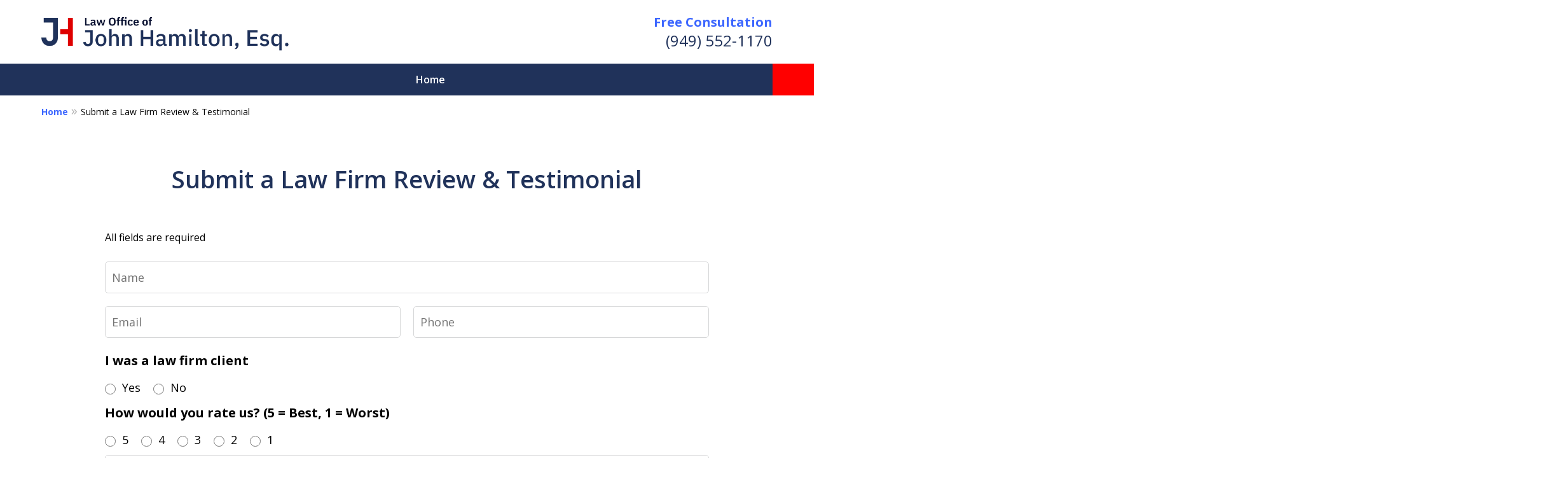

--- FILE ---
content_type: text/css
request_url: https://www.orangecountyattorney.pro/styles/variables.css
body_size: 463
content:
:root{--main-font-family:Open Sans;--color-accent:#DE0000;--color-primary:#20325A;--color-secondary:#F3F6FF;--color-highlight:#3D67FF;--color-light:#ffffff;--color-light-gray:#F8F8F8;--color-gray:#cecfcf;--color-medium-gray:#747474;--color-dark-gray:#333333;--color-gold:#faab00;--font-size-x-tiny:14px;--font-size-tiny:16px;--font-size-small:18px;--font-size-normal:20px;--font-size-large:22px;--font-size-x-large:24px;--font-size-x2-large:26px;--font-size-x3-large:30px;--font-size-x4-large:32px;--fw-button:700;--fw-headings:600;--header-background:#ffffff;--cta-label-color:#3D67FF;--cta-phone-color:#20325A;--topnav-color:#ffffff;--topnav-background:#20325A;--topnav-border-color:#dbdbdb;--morebtn-background:#3A4C74;--banner-bg-color:#20325A;--banner-text-color-lvl1:#ffffff;--banner-text-color:#ffffff;--banner-fz-lvl1:45;--banner-fz-lvl2:52;--attorney-card-bg:#ffffff;--attorney-card-heading-color:#20325a;--attorney-card-name-fz:38px;--attorney-card-name-color:#20325a;--attorney-card-text-color:#000000;--button-color:#FF0000;--button-text-color:#ffffff;--button-ghost-text-color-hover:#ffffff;--button-border-radius:25px;--reviews-icon-color:#000000;--list-item-width:650px;--list-item-fz:20px;--contact-form-list-fz:24px;--form-padding:20px;--form-spacing:20px;--form-fields-border-radius:5px;--ordered-list-items-spacing:20px;--ordered-list-numbers-size:36px;--ordered-list-numbers-spacing:14px;--body-bg:#ffffff;--container-bg:#ffffff;--locations-icon-color:#3D67FF;--color-search:#555555;--search-button-text-color:#ffffff;--sidebar-left-divider:#ffffff;--localities-expander-color:#1b73e7;--general-border-radius:5px;--footer-fz:18px;--footer-color:#ffffff;--footer-background:#040D2D;--chat-color:#ffffff;--chat-bg:#06357a;--breadcrumbs-sep:'»'}